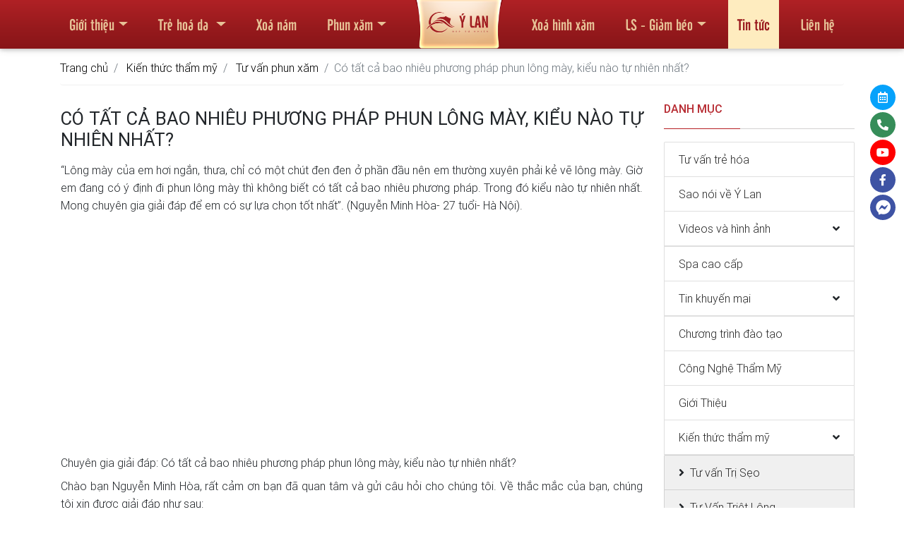

--- FILE ---
content_type: text/html; charset=UTF-8
request_url: https://thammyvienylan.vn/co-tat-ca-bao-nhieu-phuong-phap-phun-long-may-kieu-nao-tu-nhien-nhat.html
body_size: 15853
content:
<!DOCTYPE html>
<html lang="en">
<head>
    <script type="text/javascript">
    // setTimeout(function () {
        (function (i, s, o, g, r, a, m) {
            i['GoogleAnalyticsObject'] = r;
            i[r] = i[r] || function () {
                (i[r].q = i[r].q || []).push(arguments)
            }, i[r].l = 1 * new Date();
            a = s.createElement(o),
                m = s.getElementsByTagName(o)[0];
            a.async = 1;
            a.src = g;
            m.parentNode.insertBefore(a, m)
        })(window, document, 'script', 'https://www.google-analytics.com/analytics.js', 'ga');

        ga('create', 'UA-54357325-1', 'auto');
        ga('send', 'pageview');
    // }, 5000);
</script>

    <!-- google tag manager -->
    <script type="text/javascript">
        // setTimeout(function () {
            (function(w,d,s,l,i){w[l]=w[l]||[];w[l].push({'gtm.start':
                    new Date().getTime(),event:'gtm.js'});var f=d.getElementsByTagName(s)[0],
                j=d.createElement(s),dl=l!='dataLayer'?'&l='+l:'';j.async=true;j.src=
                'https://www.googletagmanager.com/gtm.js?id='+i+dl;f.parentNode.insertBefore(j,f);
            })(window,document,'script','dataLayer','GTM-WFSHM4G');
        // }, 5000);
    </script>
    <!-- /google tag manager -->
    <!-- xxx Basics xxx -->
    <meta charset="utf-8">
    <meta http-equiv="X-UA-Compatible" content="IE=edge">
    <meta name="viewport" content="width=device-width, initial-scale=1">

    <!-- xxx Change With Your Information xxx -->
    <meta name="viewport" content="width=device-width, initial-scale=1.0 user-scalable=no"/>
    <title>Có tất cả bao nhiêu phương pháp phun lông mày, kiểu nào tự nhiên nhất?</title>
    <meta name="author" content="thammyvienylan.vn">
    <meta name="description" content="“Lông mày của em hơi ngắn, thưa, chỉ có một chút đen đen ở phần đầu nên em thường xuyên phải kẻ vẽ lông mày. Giờ em đang có ý định đi phun lông mày thì không biết có tất cả bao nhiêu phương pháp. Trong đó kiểu nào tự nhiên nhất. Mong chuyên gia giải đáp để em có sự lựa chọn tốt nhất”. (Nguyễn Minh Hòa- 27 tuổi- Hà Nội)">
            <meta name="keywords" content="thẩm mỹ viện
thẩm mỹ viện uy tín tại Hà Nội
Trị Nám
Phun xăm thẩm mỹ
Triệt Lông
làm đẹp">
    
    <meta property="og:url" content=""/>
    <meta property="og:title" content="Có tất cả bao nhiêu phương pháp phun lông mày, kiểu nào tự nhiên nhất?"/>
    <meta property="og:description" content="“Lông mày của em hơi ngắn, thưa, chỉ có một chút đen đen ở phần đầu nên em thường xuyên phải kẻ vẽ lông mày. Giờ em đang có ý định đi phun lông mày thì không biết có tất cả bao nhiêu phương pháp. Trong đó kiểu nào tự nhiên nhất. Mong chuyên gia giải đáp để em có sự lựa chọn tốt nhất”. (Nguyễn Minh Hòa- 27 tuổi- Hà Nội)"/>
        <meta property="og:locale" content="vi_VN"/>
    <meta property="og:type" content="website"/>
    <meta name="twitter:card" content="summary"/>
    <meta name="twitter:title" content="Có tất cả bao nhiêu phương pháp phun lông mày, kiểu nào tự nhiên nhất?"/>

    <!-- xxx Favicon xxx -->
    <link rel="apple-touch-icon" sizes="57x57" href="/apple-icon-57x57.png">
    <link rel="apple-touch-icon" sizes="60x60" href="/apple-icon-60x60.png">
    <link rel="apple-touch-icon" sizes="72x72" href="/apple-icon-72x72.png">
    <link rel="apple-touch-icon" sizes="76x76" href="/apple-icon-76x76.png">
    <link rel="apple-touch-icon" sizes="114x114" href="/apple-icon-114x114.png">
    <link rel="apple-touch-icon" sizes="120x120" href="/apple-icon-120x120.png">
    <link rel="apple-touch-icon" sizes="144x144" href="/apple-icon-144x144.png">
    <link rel="apple-touch-icon" sizes="152x152" href="/apple-icon-152x152.png">
    <link rel="apple-touch-icon" sizes="180x180" href="/apple-icon-180x180.png">
    <link rel="icon" type="image/png" sizes="192x192" href="/android-icon-192x192.png">
    <link rel="icon" type="image/png" sizes="32x32" href="/favicon-32x32.png">
    <link rel="icon" type="image/png" sizes="96x96" href="/favicon-96x96.png">
    <link rel="icon" type="image/png" sizes="16x16" href="/favicon-16x16.png">
    <link rel="manifest" href="/manifest.json">
    <meta name="msapplication-TileColor" content="#ffffff">
    <meta name="msapplication-TileImage" content="/ms-icon-144x144.png">
    <meta name="theme-color" content="#ffffff">

    <!-- Font Awesome -->
<link rel="preload" as="style" href="/ylan/fontawesome/css/all.min.css" onload="this.onload=null;this.rel='stylesheet'">
<!-- Bootstrap core CSS -->
<!--<link href="/ylan/css/bootstrap.min.css" rel="stylesheet">-->
<link rel="preload" href="/ylan/css/bootstrap.min.css" as="style" onload="this.onload=null;this.rel='stylesheet'">
<noscript><link rel="stylesheet" href="/ylan/css/bootstrap.min.css"></noscript>
<!-- Material Design Bootstrap -->
<!--<link href="/ylan/css/mdb.min.css" rel="stylesheet">-->
<link rel="preload" href="/ylan/css/mdb.min.css" as="style" onload="this.onload=null;this.rel='stylesheet'">
<noscript><link rel="stylesheet" href="/ylan/css/mdb.min.css"></noscript>
<!-- Your custom styles (optional) -->
<!--<link href="/ylan/css/style.css" rel="stylesheet" media="screen">-->
<link rel="preload" href="/ylan/css/style.css" as="style" onload="this.onload=null;this.rel='stylesheet'">
<noscript><link rel="stylesheet" href="/ylan/css/style.css"></noscript>
<!--<link rel="preload" href="styles.css" as="style" onload="this.onload=null;this.rel='stylesheet'">-->
<link rel="preload" as="style" href="/ylan/jsTimePicker/jquery.timepicker.min.css" onload="this.onload=null;this.rel='stylesheet'">
<noscript>
    <link rel="stylesheet" href="/ylan/jsTimePicker/jquery.timepicker.min.css">
    <link rel="stylesheet" href="/ylan/fontawesome/css/all.min.css">
</noscript>
<style>
    .navbar-toggler{
        z-index: 1;
    }
    .mfw-col-logo {
        width: 100%;
        position: absolute;
        top: -7px;
        left: 0;
        display: flex;
        justify-content: center;
    }
    .navbar-brand img.logo {
        width: auto;
        height: 62px;
        -webkit-transition: all 0.5s;
        -moz-transition: all 0.5s;
        -ms-transition: all 0.5s;
        -o-transition: all 0.5s;
        transition: all 0.5s;
    }
    .stopScrolling {
        height: 100%;
        overflow: hidden!important;
    }
    .ui-timepicker-container{
        z-index: 9999!important;
    }
    .ui-timepicker-standard{
        border-color: #f0f0f0;
    }
    .floating-action {
        position: fixed;
        right: -148px;
        top: 120px;
        z-index: 1;
    }

    .floating-action ul {
        list-style: none;
    }

    .floating-action li{
        position: relative;
        transition: 0.5s;
        margin-bottom: 3px;
        right: 0;
        opacity: 1;
    }
    .floating-action li a{
        display: flex;
        align-items: center;
    }

    .floating-action li div.icon {
        color: white;
        border-radius: 20px;
        width: 36px;
        height: 36px;
        display: flex;
        justify-content: center;
        align-items: center;
    }
    .floating-action li div.text{
        opacity: 0;
        height: 35px;
        width: 160px;
        padding-left: 25px;
        padding-right: 15px;
        position: relative;
        left: -15px;
        z-index: -1;
        align-items: center;
        justify-content: center;
        display: flex;
        color: white;
    }
    .floating-action li.calendar div{
        background-color: #06a2fb;
    }
    .floating-action li.hotline div{
        background-color: #368d59;
    }
    .floating-action li.facebook div{
        background-color: #3e53a4;
    }
    .floating-action li.youtube div{
        background-color: #ff0000;
    }

    .floating-action li.calendar:hover div.icon,
    .floating-action li.calendar.active .icon{
        box-shadow: 0 0 5px #095f90;
    }
    .floating-action li.hotline:hover div.icon,
    .floating-action li.hotline.active .icon{
        box-shadow: 0 0 5px #185631;
    }
    .floating-action li.facebook:hover div.icon,
    .floating-action li.facebook.active .icon{
        box-shadow: 0 0 5px #000;
    }
    .floating-action li:hover div.icon,
    .floating-action li.active .icon{
        box-shadow: 0 0 5px #000;
    }
    .floating-action li div.text,
    .floating-action li div.text{
        opacity: 0;
        transition: opacity 0.7s;
    }
    .floating-action li:hover div.text,
    .floating-action li.active div.text{
        opacity: 1;
        transition: opacity 0.5s;
    }
    .floating-action li:hover,
    .floating-action li.active{
        transform: translateX(-123px);
        transition: 0.5s;
    }

    .floating-action li a {
        color: white !important;
        font-weight: 400;
        font-size: 1rem;
    }

    /*.floating-action li.calendar {*/
    /*    !*background-color: #06a2fb;*!*/
    /*}*/

    /*!*.floating-action li.hotline {*!*/
    /*!*    background-color: #368d59;*!*/
    /*!*}*!*/

    /*.floating-action li.facebook {*/
    /*    background-color: #3e53a4;*/
    /*}*/

    #calendarModal .modal-header {
        background-color: var(--mainColor);
        color: white;
    }

    #calendarModal h4{
        font-family: 'UTM Cafeta','Roboto',serif;
        text-align: center;
        font-size: 1.4rem;
    }

    #calendarModal button.close{
        color: white;
    }

    #calendarModal form input, #calendarModal form textarea {
        border: 1px solid #eaeaea;
        background: #fff;
        font-weight: 300;
    }
    #calendarModal form button.btnSubmit {
        background: #c02528;
        color: #fff;
        border: none;
        width: 100%;
        padding: 7px;
        font-family: "UTM Cafeta", serif;
        font-weight: 300;
        font-size: 1.1rem;
    }
    button.btnClose {
        background: #c02528;
        color: #fff;
        border: none;
        width: 40%;
        padding: 7px;
        font-family: "UTM Cafeta", serif;
        font-weight: 300;
        font-size: 1.1rem;
        display: flex;
        justify-content: center;
        margin: 0 auto;
    }
    .picker__box .picker__header .picker__date-display{
        background-color: var(--mainColor);
    }
    form .text-success{
        font-size: 1.1rem;
        text-transform: uppercase;
        font-weight: 400;
        color: green!important;
        font-family: 'Open Sans',serif;
    }
    form .message{
        font-weight: 400;
        font-family: 'Open Sans',serif;
    }
</style><style>
    @media screen and (max-width:992px){
        .navbar-brand img.logo {
            height: 46px;
        }
        .floating-action{
            top: 160px
        }
        .navbar-collapse{
            margin-top: 20px;
        }
    }
    @media screen and (max-width:520px){
        .navbar-brand img.logo {
            height: 60px;
        }
    }
</style><!--<link rel="stylesheet" href="/ylan/fancybox/jquery.fancybox.min.css"/>-->

<!--<link rel="stylesheet" href="/ylan/owlcarousel/owl.carousel.min.css">-->
<link rel="stylesheet" href="/ylan/css/page.css">
<!--<link rel="stylesheet" href="/ylan/owlcarousel/owl.theme.default.min.css">-->
</head><body>
<noscript><iframe src="https://www.googletagmanager.com/ns.html?id=GTM-WFSHM4G"
                  height="0" width="0" style="display:none;visibility:hidden"></iframe></noscript>
<div id="cusLoader" style="position: fixed;
    display: flex;
    justify-content: center;
    left: 0;
    align-items: center;
    right: 0;
    top: 0;
    bottom: 0;
    background: rgba(0,0,0,0.99);
    z-index: 9999;">
    <div class="spinner-border text-danger" role="status">
        <span class="sr-only">Loading...</span>
    </div>
</div>
<!-- Navbar -->
<nav class="navbar fixed-top navbar-expand-lg navbar-dark scrolling-navbar navDefault">
    <div class="container">

        <!-- Collapse -->
        <button class="navbar-toggler" type="button" data-toggle="collapse" data-target="#navbarSupportedContent"
                aria-controls="navbarSupportedContent" aria-expanded="false" aria-label="Toggle navigation">
            <span class="navbar-toggler-icon"></span>
        </button>

        <div class="mfw-col-logo d-lg-none d-xl-none"><a class="navbar-brand m-0 p-0" href="/">
                <img class="logo lazyload" data-src="/ylan/img/top_logo.png" alt="logo-tham-my-vien-y-lan">
            </a>
        </div>

        <!-- Links -->
        <div class="collapse navbar-collapse" id="navbarSupportedContent">

            <!-- Left -->
            <ul class="navbar-nav">
                <li class="nav-item d-block d-lg-none  navItemHome">
                    <a class="nav-link" href="/">Trang chủ</a>
                </li>
                                                        <li class="nav-item dropdown multi-level-dropdown ">
                        <a class="nav-link dropdown-toggle"                            href="/gioi-thieu">Giới thiệu</a>
                                                    <ul class="singleMenu dropdown-menu rounded-0 border-0 z-depth-1 p-0">
                                                                                                        <li class="dropdown-item dropdown-submenu">
                                        <a href="/gioi-thieu-tham-my-vien-y-lan.html"
                                           class="py-0">Thẩm mỹ viện Ý Lan</a>
                                    </li>
                                                                                                        <li class="dropdown-item dropdown-submenu">
                                        <a href="/thanh-tich-va-giai-thuong"
                                           class="py-0">Thành tích và giải thưởng</a>
                                    </li>
                                                                                                        <li class="dropdown-item dropdown-submenu">
                                        <a href="/spa-cao-cap"
                                           class="py-0">Spa cao cấp</a>
                                    </li>
                                                            </ul>
                                            </li>
                                                            <li class="nav-item dropdown mega-dropdown ">
                        <a class="nav-link dropdown-toggle"                            href="/dieu-tri-da">Trẻ hoá da </a>
                                                    <div class="dropdown-menu mega-menu pt-0"
                                 aria-labelledby="navbarDropdownMenuLink4">
                                <div class="container megaMenuContent p-0">
                                    <div class="col-12">
                                        <div class="">
                                            <ul class="list-unstyled" style="width: 100%">
                                                                                                                                                        <li class="pl-0 row megaMenu active">
                                                        <div class="col-md-6 col-lg-4 col-xl-3 pr-0 menu2 pt-2">
                                                            <a class="menu-item pl-0 py-1"
                                                               href="/dieu-tri-da/tri-mun">
                                                                <i class="fas fa-caret-right pl-1 pr-1"></i>
                                                                Xoá mụn không để lại sẹo                                                            </a>
                                                        </div>
                                                        <div class="col-md-6 col-lg-8 col-xl-9 menuItemSub menuItemSub">
                                                            <!--                                                            <div class="d-flex owl-carousel owl-carousel-menu cusCarousel flex-center">-->
                                                            <!--                                                                -->                                                            <!--                                                                -->                                                            <!--                                                                    -->                                                            <!--                                                                    <a href="-->
                                                            <!--"-->
                                                            <!--                                                                       class="">-->
                                                            <!--                                                                        <div class="mb-2 zoom overflow-hidden">-->
                                                            <!--                                                                            -->                                                            <!--                                                                        </div>-->
                                                            <!--                                                                        -->                                                            <!--                                                                    </a>-->
                                                            <!--                                                                -->                                                            <!--                                                            </div>-->
                                                            <div class="scrollmenu">
                                                                <div class="mega3">
                                                                                                                                                                                                                                                                                        <a href="/dieu-tri-da/tri-mun/tri-mun-trung-ca"
                                                                           class="">
                                                                            <div class="mb-2 zoom overflow-hidden">
                                                                                <img src="/ylan/img/menu_default.jpg" data-src="https://thammyvienylan.vn/upload/r/menu/2020-05/TMV-trimunj-min.jpg" alt="Xoa_mun_trung_ca" title="Xoá mụn trứng cá" class="lazyload mediabox-img img-thumbnail" />                                                                            </div>
                                                                            Xoá mụn trứng cá</a>
                                                                                                                                                                                                                    <a href="#!"
                                                                           class="">
                                                                            <div class="mb-2 zoom overflow-hidden">
                                                                                <img src="/ylan/img/menu_default.jpg" data-src="https://thammyvienylan.vn/upload/r/menu/2020-05/TMV-trimundauden-min.jpg" alt="Ho_tro_xoa_mun_dau_den" title="Hỗ trợ xoá mụn đầu đen" class="lazyload mediabox-img img-thumbnail" />                                                                            </div>
                                                                            Hỗ trợ xoá mụn đầu đen</a>
                                                                                                                                                                                                                    <a href="#!"
                                                                           class="">
                                                                            <div class="mb-2 zoom overflow-hidden">
                                                                                <img src="/ylan/img/menu_default.jpg" data-src="https://thammyvienylan.vn/upload/r/menu/2020-05/TMV-trimuncam-min.jpg" alt="Ho_tro_xoa_mun_cam" title="Hỗ trợ xoá mụn cám" class="lazyload mediabox-img img-thumbnail" />                                                                            </div>
                                                                            Hỗ trợ xoá mụn cám</a>
                                                                                                                                                                                                                    <a href="#!"
                                                                           class="">
                                                                            <div class="mb-2 zoom overflow-hidden">
                                                                                <img src="/ylan/img/menu_default.jpg" data-src="https://thammyvienylan.vn/upload/r/menu/2020-05/TMV-munboc-mu-min.jpg" alt="Ho_tro_xoa_mun_boc,_mun_mu" title="Hỗ trợ xoá mụn bọc, mụn mủ" class="lazyload mediabox-img img-thumbnail" />                                                                            </div>
                                                                            Hỗ trợ xoá mụn bọc, mụn mủ</a>
                                                                                                                                    </div>
                                                            </div>
                                                        </div>
                                                    </li>
                                                                                                                                                        <li class="pl-0 row megaMenu ">
                                                        <div class="col-md-6 col-lg-4 col-xl-3 pr-0 menu2 ">
                                                            <a class="menu-item pl-0 py-1"
                                                               href="/dieu-tri-da/tri-seo">
                                                                <i class="fas fa-caret-right pl-1 pr-1"></i>
                                                                Xoá sẹo                                                            </a>
                                                        </div>
                                                        <div class="col-md-6 col-lg-8 col-xl-9 menuItemSub menuItemSub">
                                                            <!--                                                            <div class="d-flex owl-carousel owl-carousel-menu cusCarousel flex-center">-->
                                                            <!--                                                                -->                                                            <!--                                                                -->                                                            <!--                                                                    -->                                                            <!--                                                                    <a href="-->
                                                            <!--"-->
                                                            <!--                                                                       class="">-->
                                                            <!--                                                                        <div class="mb-2 zoom overflow-hidden">-->
                                                            <!--                                                                            -->                                                            <!--                                                                        </div>-->
                                                            <!--                                                                        -->                                                            <!--                                                                    </a>-->
                                                            <!--                                                                -->                                                            <!--                                                            </div>-->
                                                            <div class="scrollmenu">
                                                                <div class="mega3">
                                                                                                                                                                                                                                                                                        <a href="/dieu-tri-da/tri-seo/tri-seo-mun"
                                                                           class="">
                                                                            <div class="mb-2 zoom overflow-hidden">
                                                                                <img src="/ylan/img/menu_default.jpg" data-src="https://thammyvienylan.vn/upload/r/menu/2020-05/Seo-mun-min.jpg" alt="Xoa_seo_mun" title="Xoá sẹo mụn" class="lazyload mediabox-img img-thumbnail" />                                                                            </div>
                                                                            Xoá sẹo mụn</a>
                                                                                                                                                                                                                    <a href="/dieu-tri-da/tri-seo/tri-seo-loi"
                                                                           class="">
                                                                            <div class="mb-2 zoom overflow-hidden">
                                                                                <img src="/ylan/img/menu_default.jpg" data-src="https://thammyvienylan.vn/upload/r/menu/2020-05/seoloi-min.jpg" alt="Xoa_seo_loi" title="Xoá sẹo lồi" class="lazyload mediabox-img img-thumbnail" />                                                                            </div>
                                                                            Xoá sẹo lồi</a>
                                                                                                                                                                                                                    <a href="/dieu-tri-da/tri-seo/tri-seo-ro"
                                                                           class="">
                                                                            <div class="mb-2 zoom overflow-hidden">
                                                                                <img src="/ylan/img/menu_default.jpg" data-src="https://thammyvienylan.vn/upload/r/menu/2020-05/seoro-min.jpg" alt="Xoa_seo_ro" title="Xoá sẹo rỗ" class="lazyload mediabox-img img-thumbnail" />                                                                            </div>
                                                                            Xoá sẹo rỗ</a>
                                                                                                                                    </div>
                                                            </div>
                                                        </div>
                                                    </li>
                                                                                                                                                        <li class="pl-0 row megaMenu ">
                                                        <div class="col-md-6 col-lg-4 col-xl-3 pr-0 menu2 ">
                                                            <a class="menu-item pl-0 py-1"
                                                               href="/cham-soc-body/triet-long">
                                                                <i class="fas fa-caret-right pl-1 pr-1"></i>
                                                                Triệt lông                                                            </a>
                                                        </div>
                                                        <div class="col-md-6 col-lg-8 col-xl-9 menuItemSub menuItemSub">
                                                            <!--                                                            <div class="d-flex owl-carousel owl-carousel-menu cusCarousel flex-center">-->
                                                            <!--                                                                -->                                                            <!--                                                                -->                                                            <!--                                                                    -->                                                            <!--                                                                    <a href="-->
                                                            <!--"-->
                                                            <!--                                                                       class="">-->
                                                            <!--                                                                        <div class="mb-2 zoom overflow-hidden">-->
                                                            <!--                                                                            -->                                                            <!--                                                                        </div>-->
                                                            <!--                                                                        -->                                                            <!--                                                                    </a>-->
                                                            <!--                                                                -->                                                            <!--                                                            </div>-->
                                                            <div class="scrollmenu">
                                                                <div class="mega3">
                                                                                                                                                                                                                                                                                        <a href="/cham-soc-body/triet-long/triet-long-bikini"
                                                                           class="">
                                                                            <div class="mb-2 zoom overflow-hidden">
                                                                                <img src="/ylan/img/menu_default.jpg" data-src="https://thammyvienylan.vn/upload/r/menu/2020-05/TMVtrietlongbikini-min.jpg" alt="Triet_long_bikini" title="Triệt lông bikini" class="lazyload mediabox-img img-thumbnail" />                                                                            </div>
                                                                            Triệt lông bikini</a>
                                                                                                                                                                                                                    <a href="/cham-soc-body/triet-long/triet-long-bung"
                                                                           class="">
                                                                            <div class="mb-2 zoom overflow-hidden">
                                                                                <img src="/ylan/img/menu_default.jpg" data-src="https://thammyvienylan.vn/upload/r/menu/2020-05/TMV-trietlongbung-min.jpg" alt="Triet_long_bung" title="Triệt lông bụng" class="lazyload mediabox-img img-thumbnail" />                                                                            </div>
                                                                            Triệt lông bụng</a>
                                                                                                                                                                                                                    <a href="/cham-soc-body/triet-long/triet-long-nach"
                                                                           class="">
                                                                            <div class="mb-2 zoom overflow-hidden">
                                                                                <img src="/ylan/img/menu_default.jpg" data-src="https://thammyvienylan.vn/upload/r/menu/2020-05/TMV-longnach-min.jpg" alt="Triet_long_nach" title="Triệt lông nách" class="lazyload mediabox-img img-thumbnail" />                                                                            </div>
                                                                            Triệt lông nách</a>
                                                                                                                                                                                                                    <a href="/cham-soc-body/triet-long/triet-long-mep"
                                                                           class="">
                                                                            <div class="mb-2 zoom overflow-hidden">
                                                                                <img src="/ylan/img/menu_default.jpg" data-src="https://thammyvienylan.vn/upload/r/menu/2020-05/TMV-trietlongmep-min.jpg" alt="Triet_long_mep" title="Triệt lông mép" class="lazyload mediabox-img img-thumbnail" />                                                                            </div>
                                                                            Triệt lông mép</a>
                                                                                                                                                                                                                    <a href="/cham-soc-body/triet-long/triet-long-chan"
                                                                           class="">
                                                                            <div class="mb-2 zoom overflow-hidden">
                                                                                <img src="/ylan/img/menu_default.jpg" data-src="https://thammyvienylan.vn/upload/r/menu/2020-05/TMV-trietlongchan-min.jpg" alt="Triet_long_chan" title="Triệt lông chân" class="lazyload mediabox-img img-thumbnail" />                                                                            </div>
                                                                            Triệt lông chân</a>
                                                                                                                                                                                                                    <a href="/cham-soc-body/triet-long/triet-long-mat"
                                                                           class="">
                                                                            <div class="mb-2 zoom overflow-hidden">
                                                                                <img src="/ylan/img/menu_default.jpg" data-src="https://thammyvienylan.vn/upload/r/menu/2020-05/trietlongmat-min.jpg" alt="Triet_long_mat" title="Triệt lông mặt" class="lazyload mediabox-img img-thumbnail" />                                                                            </div>
                                                                            Triệt lông mặt</a>
                                                                                                                                                                                                                    <a href="/cham-soc-body/triet-long/triet-long-tay"
                                                                           class="">
                                                                            <div class="mb-2 zoom overflow-hidden">
                                                                                <img src="/ylan/img/menu_default.jpg" data-src="https://thammyvienylan.vn/upload/r/menu/2020-05/trietlongtay-min.jpg" alt="Triet_long_tay" title="Triệt lông tay" class="lazyload mediabox-img img-thumbnail" />                                                                            </div>
                                                                            Triệt lông tay</a>
                                                                                                                                    </div>
                                                            </div>
                                                        </div>
                                                    </li>
                                                                                                                                                        <li class="pl-0 row megaMenu ">
                                                        <div class="col-md-6 col-lg-4 col-xl-3 pr-0 menu2 ">
                                                            <a class="menu-item pl-0 py-1"
                                                               href="#!">
                                                                <i class="fas fa-caret-right pl-1 pr-1"></i>
                                                                Xoá nám da                                                            </a>
                                                        </div>
                                                        <div class="col-md-6 col-lg-8 col-xl-9 menuItemSub menuItemSub">
                                                            <!--                                                            <div class="d-flex owl-carousel owl-carousel-menu cusCarousel flex-center">-->
                                                            <!--                                                                -->                                                            <!--                                                                -->                                                            <!--                                                                    -->                                                            <!--                                                                    <a href="-->
                                                            <!--"-->
                                                            <!--                                                                       class="">-->
                                                            <!--                                                                        <div class="mb-2 zoom overflow-hidden">-->
                                                            <!--                                                                            -->                                                            <!--                                                                        </div>-->
                                                            <!--                                                                        -->                                                            <!--                                                                    </a>-->
                                                            <!--                                                                -->                                                            <!--                                                            </div>-->
                                                            <div class="scrollmenu">
                                                                <div class="mega3">
                                                                                                                                                                                                                                                                                        <a href="/dieu-tri-da/tri-nam/tri-nam-sau"
                                                                           class="">
                                                                            <div class="mb-2 zoom overflow-hidden">
                                                                                <img src="/ylan/img/menu_default.jpg" data-src="https://thammyvienylan.vn/upload/r/menu/2020-05/TMV-trinamsau-min.jpg" alt="Xoa_nam_sau" title="Xoá nám sâu" class="lazyload mediabox-img img-thumbnail" />                                                                            </div>
                                                                            Xoá nám sâu</a>
                                                                                                                                                                                                                    <a href="/dieu-tri-da/tri-nam/tri-nam-mang"
                                                                           class="">
                                                                            <div class="mb-2 zoom overflow-hidden">
                                                                                <img src="/ylan/img/menu_default.jpg" data-src="https://thammyvienylan.vn/upload/r/menu/2020-05/nammang-min.jpg" alt="Xoa_nam_mang" title="Xoá nám mảng" class="lazyload mediabox-img img-thumbnail" />                                                                            </div>
                                                                            Xoá nám mảng</a>
                                                                                                                                                                                                                    <a href="/dieu-tri-da/tri-nam/tri-nam-hon-hop"
                                                                           class="">
                                                                            <div class="mb-2 zoom overflow-hidden">
                                                                                <img src="/ylan/img/menu_default.jpg" data-src="https://thammyvienylan.vn/upload/r/menu/2020-05/TMV-namhonhop-min.jpg" alt="Xoa_nam_hon_hop" title="Xoá nám hỗn hợp" class="lazyload mediabox-img img-thumbnail" />                                                                            </div>
                                                                            Xoá nám hỗn hợp</a>
                                                                                                                                    </div>
                                                            </div>
                                                        </div>
                                                    </li>
                                                                                                                                                        <li class="pl-0 row megaMenu ">
                                                        <div class="col-md-6 col-lg-4 col-xl-3 pr-0 menu2 ">
                                                            <a class="menu-item pl-0 py-1"
                                                               href="/dieu-tri-da/dieu-tri-da-khac">
                                                                <i class="fas fa-caret-right pl-1 pr-1"></i>
                                                                Bệnh lý sắc tố da                                                            </a>
                                                        </div>
                                                        <div class="col-md-6 col-lg-8 col-xl-9 menuItemSub menuItemSub">
                                                            <!--                                                            <div class="d-flex owl-carousel owl-carousel-menu cusCarousel flex-center">-->
                                                            <!--                                                                -->                                                            <!--                                                                -->                                                            <!--                                                                    -->                                                            <!--                                                                    <a href="-->
                                                            <!--"-->
                                                            <!--                                                                       class="">-->
                                                            <!--                                                                        <div class="mb-2 zoom overflow-hidden">-->
                                                            <!--                                                                            -->                                                            <!--                                                                        </div>-->
                                                            <!--                                                                        -->                                                            <!--                                                                    </a>-->
                                                            <!--                                                                -->                                                            <!--                                                            </div>-->
                                                            <div class="scrollmenu">
                                                                <div class="mega3">
                                                                                                                                                                                                                                                                                        <a href="/dieu-tri-da/dieu-tri-da-khac/tri-tan-nhang"
                                                                           class="">
                                                                            <div class="mb-2 zoom overflow-hidden">
                                                                                <img src="/ylan/img/menu_default.jpg" data-src="https://thammyvienylan.vn/upload/r/menu/2020-05/tritannhang-min.jpg" alt="Xoa_tan_nhang" title="Xoá tàn nhang" class="lazyload mediabox-img img-thumbnail" />                                                                            </div>
                                                                            Xoá tàn nhang</a>
                                                                                                                                                                                                                    <a href="/dieu-tri-da/dieu-tri-da-khac/tay-not-ruoi"
                                                                           class="">
                                                                            <div class="mb-2 zoom overflow-hidden">
                                                                                <img src="/ylan/img/menu_default.jpg" data-src="https://thammyvienylan.vn/upload/r/menu/2020-05/TMV-taynotruoi-min.jpg" alt="Tay_not_ruoi" title="Tẩy nốt ruồi" class="lazyload mediabox-img img-thumbnail" />                                                                            </div>
                                                                            Tẩy nốt ruồi</a>
                                                                                                                                                                                                                    <a href="/dieu-tri-da/dieu-tri-da-khac/se-khit-lo-chan-long"
                                                                           class="">
                                                                            <div class="mb-2 zoom overflow-hidden">
                                                                                <img src="/ylan/img/menu_default.jpg" data-src="https://thammyvienylan.vn/upload/r/menu/2020-05/TMV-sekhilochanlong-min.jpg" alt="Se_khit_lo_chan_long" title="Se khít lỗ chân lông" class="lazyload mediabox-img img-thumbnail" />                                                                            </div>
                                                                            Se khít lỗ chân lông</a>
                                                                                                                                                                                                                    <a href="/dieu-tri-da/dieu-tri-da-khac/tri-viem-nang-long"
                                                                           class="">
                                                                            <div class="mb-2 zoom overflow-hidden">
                                                                                <img src="/ylan/img/menu_default.jpg" data-src="https://thammyvienylan.vn/upload/r/menu/2020-05/TMVviemnanglong-min.jpg" alt="Xoa_viem_nang_long" title="Xoá viêm nang lông" class="lazyload mediabox-img img-thumbnail" />                                                                            </div>
                                                                            Xoá viêm nang lông</a>
                                                                                                                                                                                                                    <a href="/dieu-tri-da/dieu-tri-da-khac/xoa-gan-mau-noi-tren-da"
                                                                           class="">
                                                                            <div class="mb-2 zoom overflow-hidden">
                                                                                <img src="/ylan/img/menu_default.jpg" data-src="https://thammyvienylan.vn/upload/r/menu/2020-05/xoaganmautrenda-min.jpg" alt="Xoa_gan_mau_noi_tren_da" title="Xóa gân máu nổi trên da" class="lazyload mediabox-img img-thumbnail" />                                                                            </div>
                                                                            Xóa gân máu nổi trên da</a>
                                                                                                                                    </div>
                                                            </div>
                                                        </div>
                                                    </li>
                                                                                            </ul>
                                        </div>
                                    </div>
                                </div>
                            </div>
                                            </li>
                                                            <li class="nav-item  ">
                        <a class="nav-link "                            href="https://thammyvienylan.vn/tri-nam-hieu-qua-vuot-troi-voi-magic-laser-plus.html">Xoá nám</a>
                                            </li>
                                                            <li class="nav-item dropdown multi-level-dropdown ">
                        <a class="nav-link dropdown-toggle"                            href="/dich-vu-phun-xam/phun-xam-tham-my">Phun xăm</a>
                                                    <ul class="singleMenu dropdown-menu rounded-0 border-0 z-depth-1 p-0">
                                                                                                        <li class="dropdown-item dropdown-submenu">
                                        <a href="/dich-vu-phun-xam/phun-xam-tham-my/phun-theu-long-may-tan-bot"
                                           class="py-0">Phun thêu lông mày tán bột</a>
                                    </li>
                                                                                                        <li class="dropdown-item dropdown-submenu">
                                        <a href="https://thammyvienylan.vn/phun-xam-long-may-ombre-xu-huong-cua-tuong-lai-sieu-dep-cuc-tu-nhien.html"
                                           class="py-0">Phun lông mày Ombre</a>
                                    </li>
                                                                                                        <li class="dropdown-item dropdown-submenu">
                                        <a href="/dich-vu-phun-xam/phun-xam-tham-my/phun-mi-mat-han-quoc"
                                           class="py-0">Phun mí mắt Hàn Quốc</a>
                                    </li>
                                                                                                        <li class="dropdown-item dropdown-submenu">
                                        <a href="/dich-vu-phun-xam/phun-xam-tham-my/phun-moi-hong-cherry"
                                           class="py-0">Phun môi hồng cherry</a>
                                    </li>
                                                                                                        <li class="dropdown-item dropdown-submenu">
                                        <a href="/dich-vu-phun-xam/phun-xam-tham-my/phun-hong-nhu-hoa"
                                           class="py-0">Phun hồng nhũ hoa</a>
                                    </li>
                                                            </ul>
                                            </li>
                                            <li class="d-none d-lg-block topLogo position-relative">
                            <a class="position-absolute" href="/">
                                <img src="/ylan/img/top_logo.png" alt="y-lan-logo"/>
                            </a>
                        </li>
                                                            <li class="nav-item  ">
                        <a class="nav-link "                            href="/dich-vu-phun-xam/xoa-hinh-xam">Xoá hình xăm</a>
                                            </li>
                                                            <li class="nav-item dropdown multi-level-dropdown ">
                        <a class="nav-link dropdown-toggle"                            href="/giam-beo-khong-phau-thuat">LS - Giảm béo</a>
                                                    <ul class="singleMenu dropdown-menu rounded-0 border-0 z-depth-1 p-0">
                                                                                                        <li class="dropdown-item dropdown-submenu">
                                        <a href="/giam-beo-khong-phau-thuat/giam-beo-bung"
                                           class="py-0">LS - Giảm béo bụng</a>
                                    </li>
                                                                                                        <li class="dropdown-item dropdown-submenu">
                                        <a href="#!"
                                           class="py-0">LS - Giảm béo bắp tay</a>
                                    </li>
                                                                                                        <li class="dropdown-item dropdown-submenu">
                                        <a href="#!"
                                           class="py-0">LS - Giảm béo bắp chân</a>
                                    </li>
                                                                                                        <li class="dropdown-item dropdown-submenu">
                                        <a href="#!"
                                           class="py-0">LS - Giảm béo mặt, nọng cằm</a>
                                    </li>
                                                            </ul>
                                            </li>
                                                            <li class="nav-item  active">
                        <a class="nav-link "                            href="/tin-tuc">Tin tức</a>
                                            </li>
                                                            <li class="nav-item  ">
                        <a class="nav-link "                            href="/lien-he">Liên hệ</a>
                                            </li>
                                </ul>

        </div>

    </div>
</nav>
<!-- Navbar -->


<!--Main layout-->
<main>
    <!--    <div class="container">-->
    <div class="container mt-5 py-3">
    <nav aria-label="breadcrumb">
        <ol class="breadcrumb">
            <li class="breadcrumb-item"><a class="black-text" href="/">Trang chủ</a></li>
                            <li class="breadcrumb-item">
                    <a class="black-text" href="/kien-thuc-tham-my">Kiến thức thẩm mỹ</a>
                </li>
                            <li class="breadcrumb-item">
                    <a class="black-text" href="/kien-thuc-tham-my/tu-van-phun-xam">Tư vấn phun xăm</a>
                </li>
                        <li class="breadcrumb-item active">Có tất cả bao nhiêu phương pháp phun lông mày, kiểu nào tự nhiên nhất?</li>
        </ol>
    </nav>
    <div class="row">
        <div class="col-lg-8 col-xl-9 pl-lg-3 pageContent">
            <!-- Section: Magazine v.3 -->
            <section class="magazine-section pt-3">

                <!-- Section heading -->
                <h1 class="text-uppercase">Có tất cả bao nhiêu phương pháp phun lông mày, kiểu nào tự nhiên nhất?</h1>
                <!-- Section description -->
                <!-- Grid row -->
                <div class="mt-3">
                    <h2>“Lông mày của em hơi ngắn, thưa, chỉ có một chút đen đen ở phần đầu nên em thường xuyên phải kẻ vẽ lông mày. Giờ em đang có ý định đi phun lông mày thì không biết có tất cả bao nhiêu phương pháp. Trong đó kiểu nào tự nhiên nhất. Mong chuyên gia giải đáp để em có sự lựa chọn tốt nhất”. (Nguyễn Minh Hòa- 27 tuổi- Hà Nội).</h2><iframe width="420" height="315" src="//www.youtube.com/embed/_JcKfNwp5DQ" frameborder="0" allowfullscreen></iframe><p></p>
<h3>Chuyên gia giải đáp: Có tất cả bao nhiêu phương pháp phun lông mày, kiểu nào tự nhiên nhất?</h3>
Chào bạn Nguyễn Minh Hòa, rất cảm ơn bạn đã quan tâm và gửi câu hỏi cho chúng tôi. Về thắc mắc của bạn, chúng tôi xin được giải đáp như sau:<p></p>Phun lông mày hiện là phương pháp làm đẹp đơn giản được nhiều chị em lựa chọn. Chúng giúp:<p></p>- Khắc phục tình trạng không có lông mày hoặc lông mày ngắn thưa, nhạt màu<p></p>- Tạo kiểu dáng lông mày mới chuẩn đẹp tự nhiên như lông mày thật<p></p>- Chị em cảm thấy tự tin hơn, không còn mất thời gian trang điểm<p></p>- Ngoài ra, lông mày còn ảnh hưởng đến cả hậu vận, tài lộc của phái nữ<p></p>Hiện nay có nhiều công nghệ phun lông mày khác nhau, trong đó điển hình nhất là:<p></p>+ Phun lông mày tán bột Hàn Quốc<p></p>+ Phun lông mày phủ sáp<p></p>+ Phun lông mày Ombre siêu vi chạm<p></p><figure class="image"><img class="wp-image-39615" src="https://thammyvienylan.vn/wp-content/uploads/2019/10/phun-long-may.jpg" alt="phun-long-may" width="600" height="600" /> <figcaption> Khách hàng phun lông mày tại Ý Lan</figcaption></figure><p></p>Chắc hẳn bạn đã từng nghe đến phun lông mày tán bột Hàn Quốc là công nghệ lâu đời nhất được nhiều chị em lựa chọn nhiều năm nay. Sau đó đến phun lông mày phủ sáp độc quyền tại Ý Lan với ưu điểm giúp màu sáp bám đều, mịn, đẹp, cho độ bền cao.<p></p>Còn phun lông mày Ombre siêu vi chạm là công nghệ mới xuất hiện cách đây hơn 1 năm nhưng đã chứng tỏ sức hút vô cùng mạnh mẽ. Điểm đặc biệt của phun lông mày Ombre chính là tạo ra những mảng màu sáng tối từ đậm đến nhạt mềm mại và uyển chuyển đẹp hơn cả lông mày đã kẻ vẽ. Thời gian bong màu cũng rất nhanh, chỉ sau khoảng 3-4 ngày, độ bền ít nhất từ 2-3 năm. Nếu thích vẻ đẹp tự nhiên nhất thì bạn có thể suy nghĩ đến phun lông mày Ombre thay vì phun tán bột hay phủ sáp.<p></p><img class="aligncenter wp-image-38762" src="https://thammyvienylan.vn/wp-content/uploads/2019/04/long-may-3.jpg" alt="long-may-3" width="600" height="717" /> <img class="wp-image-38761 aligncenter" src="https://thammyvienylan.vn/wp-content/uploads/2019/04/long-may-2.jpg" alt="long-may-2" width="600" height="800" /> <figcaption><p></p>Với gần 20 năm kinh nghiệm trong lĩnh vực phun xăm thẩm mỹ, Ý Lan hội tụ đầy đủ những yếu tố tốt nhất về: trang thiết bị hiện đại, trình độ tay nghề của chuyên gia đảm bảo đem lại kết quả hoàn hảo cho khách hàng. Bạn có thể lựa chọn các dịch vụ phun xăm ở trên, bao gồm cả phun lông mày Ombre mới nhất. Ý Lan bảo hành hoàn toàn miễn phí cho khách hàng trong 3 tháng đầu tiên.<p></p>Để biết thêm chương trình ưu đãi mới nhất, bạn liên hệ theo địa chỉ:<p></p>----✬---✬---✬----<p></p><span class="_5mfr"><span class="_6qdm">?</span></span> THẨM MỸ VIỆN Ý LAN – “DIỆN MẠO MỚI, ĐẲNG CẤP MỚI”<p></p>
- Địa chỉ cũ: 100 Tây Sơn- Đống Đa- Hà Nội<p></p>
- Cơ sở mới: số 12A Trung Liệt- Đống Đa- Hà Nội<p></p>
<span class="_5mfr"><span class="_6qdm">☎</span></span> HOTLINE: 0967.11.66.33<p></p>
<span class="_5mfr"><span class="_6qdm">☎</span></span> HOTLINE: 0822.11.66.33<p></p>
<span class="_5mfr"><span class="_6qdm">☎</span></span> HOTLINE: 0833.11.66.33                </div>
                <!-- Grid row -->
                                <hr class="ml-0"/>
                <div class="fb-like" data-href="https://thammyvienylan.vn/co-tat-ca-bao-nhieu-phuong-phap-phun-long-may-kieu-nao-tu-nhien-nhat.html" data-width=""
                     data-layout="button" data-action="like" data-size="small" data-share="true"></div>
                                    <div class="newsTag mt-3">
                        <i class="fa fa-tags mainColor"></i>
                        <ul>
                                                                                            <li><a href="tag/phun-long-may-ombre">phun lông mày Ombre</a></li>
                                                                                            <li><a href="tag/phun-long-may-tan-bot">phun lông mày tán bột</a></li>
                                                                                            <li><a href="tag/phun-theu-long-may">phun thêu lông mày</a></li>
                                                                                            <li><a href="tag/phun-xam-long-may">phun xăm lông mày</a></li>
                                                    </ul>
                    </div>
                                <div class="clearfix"></div>
            </section>
            <!-- Section: Magazine v.3 -->
                            <section class="other-section mt-3">
                    <!-- Grid row -->
                    <div class="row">
                        <div class="col-12">
                            <h4 class="font-weight-bold text-uppercase mainColor"><strong>tin tức khác</strong></h4>
                        </div>
                        <!-- Grid column -->
                        <ul class="circle">
                                                                                            <li><a href="/kem-tri-tham-moi.html">Top 6 loại kem trị thâm môi ngay lập tức</a></li>
                                                                                            <li><a href="/moi-bi-tan-nhang-co-phun-moi-duoc-khong-bac-si-giai-dap.html">Môi bị tàn nhang có phun môi được không? Bác sĩ giải đáp</a></li>
                                                                                            <li><a href="/giai-dap-phun-long-may-may-ngay-thi-bong-va-len-mau-chuan-nhat.html">Giải đáp: phun lông mày mấy ngày thì bong và lên màu chuẩn nhất?</a></li>
                                                                                            <li><a href="/phun-long-may-xong-co-phai-kieng-trung-kieng-do-hai-san-khong.html">Phun lông mày xong có phải kiêng trứng, kiêng đồ hải sản không?</a></li>
                                                                                            <li><a href="/boi-thuoc-mo-sau-khi-phun-xam-long-may.html">Bôi thuốc mỡ sau khi phun xăm lông mày có tác dụng gì?</a></li>
                                                                                            <li><a href="/phun-long-may-thoi-diem-can-he-co-nen-khong-co-so-bi-troi-mau.html">Phun lông mày thời điểm cận hè có nên không? có sợ bị trôi màu?</a></li>
                                                                                            <li><a href="/phun-long-may-duoc-6-thang-nhung-bi-2-duoi-sua-the-nao-cho-dep.html">Phun lông mày được 6 tháng nhưng bị 2 đuôi sửa thế nào cho đẹp?</a></li>
                                                                                            <li><a href="/13-cau-hoi-ve-phun-xam-long-may-pho-bien-nhat-ma-chi-em-can-biet-p-2.html">13 câu hỏi về phun xăm lông mày phổ biến nhất mà chị em cần biết (p.2)</a></li>
                                                        <!-- Grid column -->
                        </ul>
                    </div>
                    <!-- Grid row -->
                </section>
                                        <section>
                    <div class="fb-comments" data-href="https://thammyvienylan.vn/co-tat-ca-bao-nhieu-phuong-phap-phun-long-may-kieu-nao-tu-nhien-nhat.html"
                         data-numposts="10" data-width=""></div>
                </section>
                                </div>
        <div class="col-lg-4 col-xl-3 sideBar d-none d-lg-block pr-0">
            <section class="section mt-2">
            <h4 class="font-weight-bold mainColor"><strong>DANH MỤC</strong></h4>
            <div class="hr">
                <hr class="red"/>
                <hr/>
            </div>
            <ul class="list-group mt-2">
                                                        <li class="list-group-item d-flex justify-content-between align-items-center
                            ">
                        <a class="plainColor"
                           href="/tu-van-tre-hoa">Tư vấn trẻ hóa</a>
                                            </li>
                                                                            <li class="list-group-item d-flex justify-content-between align-items-center
                            ">
                        <a class="plainColor"
                           href="/sao-noi-ve-y-lan">Sao nói về Ý Lan</a>
                                            </li>
                                                                            <li class="list-group-item d-flex justify-content-between align-items-center
                            ">
                        <a class="plainColor"
                           href="/videos-va-hinh-anh">Videos và hình ảnh</a>
                                                    <i class="fas fa-angle-down rotate-icon" data-toggle="collapse"
                               data-target="#collapse78"
                               aria-expanded="false" aria-controls="collapse78"
                               href="#collapse78"></i>
                                            </li>
                                            <div class="collapse "
                             id="collapse78">
                                                            <li class="list-group-item itemSub ">
                                    <i class="fas fa-angle-right mr-2"></i><a class="plainColor"
                                                                              href="/videos-va-hinh-anh/videos">Videos</a>
                                </li>
                                                            <li class="list-group-item itemSub ">
                                    <i class="fas fa-angle-right mr-2"></i><a class="plainColor"
                                                                              href="/videos-va-hinh-anh/hinh-anh-truoc-sau">Hình ảnh trước sau</a>
                                </li>
                                                    </div>
                                                                            <li class="list-group-item d-flex justify-content-between align-items-center
                            ">
                        <a class="plainColor"
                           href="/spa-cao-cap">Spa cao cấp</a>
                                            </li>
                                                                            <li class="list-group-item d-flex justify-content-between align-items-center
                            ">
                        <a class="plainColor"
                           href="/tin-khuyen-mai">Tin khuyến mại</a>
                                                    <i class="fas fa-angle-down rotate-icon" data-toggle="collapse"
                               data-target="#collapse67"
                               aria-expanded="false" aria-controls="collapse67"
                               href="#collapse67"></i>
                                            </li>
                                            <div class="collapse "
                             id="collapse67">
                                                            <li class="list-group-item itemSub ">
                                    <i class="fas fa-angle-right mr-2"></i><a class="plainColor"
                                                                              href="/ƯU ĐÃI GIẢM 50% TẤT CẢ CÁC DỊCH VỤ">Tuần lễ vàng sinh nhật OFF 50% tất cả các dịch vụ</a>
                                </li>
                                                    </div>
                                                                            <li class="list-group-item d-flex justify-content-between align-items-center
                            ">
                        <a class="plainColor"
                           href="/chuong-trinh-dao-tao">Chương trình đào tạo</a>
                                            </li>
                                                                            <li class="list-group-item d-flex justify-content-between align-items-center
                            ">
                        <a class="plainColor"
                           href="/cong-nghe-tham-my">Công Nghệ Thẩm Mỹ</a>
                                            </li>
                                                                            <li class="list-group-item d-flex justify-content-between align-items-center
                            ">
                        <a class="plainColor"
                           href="/gioi-thieu">Giới Thiệu</a>
                                            </li>
                                                                            <li class="list-group-item d-flex justify-content-between align-items-center
                            ">
                        <a class="plainColor"
                           href="/kien-thuc-tham-my">Kiến thức thẩm mỹ</a>
                                                    <i class="fas fa-angle-down rotate-icon" data-toggle="collapse"
                               data-target="#collapse60"
                               aria-expanded="false" aria-controls="collapse60"
                               href="#collapse60"></i>
                                            </li>
                                            <div class="collapse collapse show"
                             id="collapse60">
                                                            <li class="list-group-item itemSub ">
                                    <i class="fas fa-angle-right mr-2"></i><a class="plainColor"
                                                                              href="/kien-thuc-tham-my/tu-van-tri-seo">Tư vấn Trị Sẹo</a>
                                </li>
                                                            <li class="list-group-item itemSub ">
                                    <i class="fas fa-angle-right mr-2"></i><a class="plainColor"
                                                                              href="/kien-thuc-tham-my/tu-van-triet-long">Tư Vấn Triệt Lông</a>
                                </li>
                                                            <li class="list-group-item itemSub ">
                                    <i class="fas fa-angle-right mr-2"></i><a class="plainColor"
                                                                              href="/kien-thuc-tham-my/tu-van-tri-nam">Tư vấn trị nám</a>
                                </li>
                                                            <li class="list-group-item itemSub ">
                                    <i class="fas fa-angle-right mr-2"></i><a class="plainColor"
                                                                              href="/kien-thuc-tham-my/tu-van-tri-tan-nhang">Tư vấn Trị tàn nhang</a>
                                </li>
                                                            <li class="list-group-item itemSub ">
                                    <i class="fas fa-angle-right mr-2"></i><a class="plainColor"
                                                                              href="/kien-thuc-tham-my/tu-van-tam-trang">Tư vấn tắm trắng</a>
                                </li>
                                                            <li class="list-group-item itemSub ">
                                    <i class="fas fa-angle-right mr-2"></i><a class="plainColor"
                                                                              href="/kien-thuc-tham-my/tu-van-giam-beo">Tư vấn giảm béo</a>
                                </li>
                                                            <li class="list-group-item itemSub ">
                                    <i class="fas fa-angle-right mr-2"></i><a class="plainColor"
                                                                              href="/kien-thuc-tham-my/tu-van-xoa-hinh-xam">Tư vấn xóa hình xăm</a>
                                </li>
                                                            <li class="list-group-item itemSub ">
                                    <i class="fas fa-angle-right mr-2"></i><a class="plainColor"
                                                                              href="/kien-thuc-tham-my/tu-van-tri-mun">Tư vấn trị mụn</a>
                                </li>
                                                            <li class="list-group-item itemSub active">
                                    <i class="fas fa-angle-right mr-2"></i><a class="plainColor"
                                                                              href="/kien-thuc-tham-my/tu-van-phun-xam">Tư vấn phun xăm</a>
                                </li>
                                                    </div>
                                                                            <li class="list-group-item d-flex justify-content-between align-items-center
                            ">
                        <a class="plainColor"
                           href="/tin-lam-dep">Tin làm đẹp</a>
                                            </li>
                                                </ul>
        </section>
                <section class="mt-4 sectionService">
        <h4 class="font-weight-bold text-uppercase mainColor"><strong>Dịch vụ nổi bật</strong></h4>
        <div class="hr">
            <hr class="red"/>
            <hr/>
        </div>
        <div class="row">
                            <div class="col-6">
                    <a href="https://thammyvienylan.vn/cham-soc-body/tam-trang" title="Tắm trắng thảo dược">
                        <div class="my-2 text-center zoom">
                            <img src="https://thammyvienylan.vn/upload/r/web%20vuong.png" alt="Tam_trang_thao_duoc" title="Tắm trắng thảo dược" class="" />                        </div>
                        <div class="text-center text-uppercase">Tắm trắng thảo dược</div>
                    </a>
                </div>
                            <div class="col-6">
                    <a href="https://thammyvienylan.vn/tri-nam-hieu-qua-vuot-troi-voi-magic-laser-plus.html" title="Xoá nám Derma Pixel">
                        <div class="my-2 text-center zoom">
                            <img src="https://thammyvienylan.vn/upload/r/tri_nam_magic.png" alt="Xoa_nam_Derma_Pixel" title="Xoá nám Derma Pixel" class="" />                        </div>
                        <div class="text-center text-uppercase">Xoá nám Derma Pixel</div>
                    </a>
                </div>
                            <div class="col-6">
                    <a href="https://thammyvienylan.vn/tre-hoa-da-hifu.html" title="Trẻ hóa da Hifu">
                        <div class="my-2 text-center zoom">
                            <img src="/ylan/img/img-news-df.jpg" alt="Tre_hoa_da_Hifu" title="Trẻ hóa da Hifu" class="" />                        </div>
                        <div class="text-center text-uppercase">Trẻ hóa da Hifu</div>
                    </a>
                </div>
                            <div class="col-6">
                    <a href="https://thammyvienylan.vn/dieu-tri-da/dieu-tri-da-khac/xoa-cham-bot-bam-sinh" title="Xóa chàm bớt bẩm sinh Q-Switch">
                        <div class="my-2 text-center zoom">
                            <img src="https://thammyvienylan.vn/upload/r/dich-vu/xoa-cham-bot-bam-sinh-q-switch-laser-toning.png" alt="Xoa_cham_bot_bam_sinh_Q-Switch" title="Xóa chàm bớt bẩm sinh Q-Switch" class="" />                        </div>
                        <div class="text-center text-uppercase">Xóa chàm bớt bẩm sinh Q-Switch</div>
                    </a>
                </div>
                            <div class="col-6">
                    <a href="https://thammyvienylan.vn/thu-nho-lo-chan-long-co2-fractional.html" title="Thu nhỏ lỗ chân lông CO2 Fractional">
                        <div class="my-2 text-center zoom">
                            <img src="https://thammyvienylan.vn/upload/r/thunho%20lc%20l.png" alt="Thu_nho_lo_chan_long_CO2_Fractional" title="Thu nhỏ lỗ chân lông CO2 Fractional" class="" />                        </div>
                        <div class="text-center text-uppercase">Thu nhỏ lỗ chân lông CO2 Fractional</div>
                    </a>
                </div>
                            <div class="col-6">
                    <a href="https://thammyvienylan.vn/dieu-tri-da/dieu-tri-da-khac/dieu-tri-mun-thit" title="Xoá mụn thịt CN Fractional">
                        <div class="my-2 text-center zoom">
                            <img src="https://thammyvienylan.vn/upload/r/mun%20thit.png" alt="Xoa_mun_thit_CN_Fractional" title="Xoá mụn thịt CN Fractional" class="" />                        </div>
                        <div class="text-center text-uppercase">Xoá mụn thịt CN Fractional</div>
                    </a>
                </div>
                            <div class="col-6">
                    <a href="https://thammyvienylan.vn/dich-vu-phun-xam/phun-xam-tham-my/long-may-ombre" title="Phun lông mày ombre">
                        <div class="my-2 text-center zoom">
                            <img src="https://thammyvienylan.vn/upload/r/phun%20may.png" alt="Phun_long_may_ombre" title="Phun lông mày ombre" class="" />                        </div>
                        <div class="text-center text-uppercase">Phun lông mày ombre</div>
                    </a>
                </div>
                            <div class="col-6">
                    <a href="https://thammyvienylan.vn/phun-moi-hong-collagen.html" title="Phun môi hồng collagen">
                        <div class="my-2 text-center zoom">
                            <img src="https://thammyvienylan.vn/upload/r/phun%20moi.png" alt="Phun_moi_hong_collagen" title="Phun môi hồng collagen" class="" />                        </div>
                        <div class="text-center text-uppercase">Phun môi hồng collagen</div>
                    </a>
                </div>
                            <div class="col-6">
                    <a href="https://thammyvienylan.vn/dieu-tri-da/dieu-tri-da-khac/tri-viem-nang-long" title="Loại bỏ viêm nang lông Oxyjet Aroma">
                        <div class="my-2 text-center zoom">
                            <img src="https://thammyvienylan.vn/upload/r/dich-vu/tri-viem-nang-long-oxy-jet-aroma%20%281%29.png" alt="Loai_bo_viem_nang_long_Oxyjet_Aroma" title="Loại bỏ viêm nang lông Oxyjet Aroma" class="" />                        </div>
                        <div class="text-center text-uppercase">Loại bỏ viêm nang lông Oxyjet Aroma</div>
                    </a>
                </div>
                    </div>
    </section>
        <section class="mt-4 sectionLatestNews">
        <h4 class="font-weight-bold text-uppercase mainColor"><strong>Tin mới nhất</strong></h4>
        <div class="hr">
            <hr class="red"/>
            <hr/>
        </div>
                                <div class="mb-2 border-bottom py-2">
                <a href="/bieu-hien-cua-nam-da-vung-go-ma-va-cach-dieu-tri-triet-de-nhat.html"
                   title="Biểu hiện của nám da vùng gò má và cách điều trị triệt để nhất">Biểu hiện của nám da vùng gò má và cách điều trị triệt để nhất</a>
            </div>
                                <div class="mb-2 border-bottom py-2">
                <a href="/tong-hop-kien-thuc-cac-loai-nam-nguyen-nhan-va-cach-dieu-tri-tan-goc.html"
                   title="Tổng hợp kiến thức các loại nám, nguyên nhân và cách điều trị tận gốc">Tổng hợp kiến thức các loại nám, nguyên nhân và cách điều trị tận gốc</a>
            </div>
                                <div class="mb-2 border-bottom py-2">
                <a href="/mach-ban-3-bi-quyet-phan-biet-cac-loai-nam-da-chuan-nhat.html"
                   title="Mách bạn 3 bí quyết phân biệt các loại nám da chuẩn nhất">Mách bạn 3 bí quyết phân biệt các loại nám da chuẩn nhất</a>
            </div>
                                <div class="mb-2 border-bottom py-2">
                <a href="/cac-loai-nam-da-pho-bien-nhat-hien-nay-la-gi-cach-dieu-tri-ra-sao.html"
                   title="Các loại nám da phổ biến nhất hiện nay là gì? Cách điều trị ra sao?">Các loại nám da phổ biến nhất hiện nay là gì? Cách điều trị ra sao?</a>
            </div>
                                <div class="mb-2 border-bottom py-2">
                <a href="/nhan-dien-cac-loai-nam-da-va-cach-dieu-tri-hieu-qua.html"
                   title="Nhận Diện Các Loại Nám Da Và Cách Điều Trị Hiệu Quả">Nhận Diện Các Loại Nám Da Và Cách Điều Trị Hiệu Quả</a>
            </div>
            </section>
        <section class="mt-4 sectionLatestNews">
        <h4 class="font-weight-bold text-uppercase mainColor"><strong>Tin liên quan</strong></h4>
        <div class="hr">
            <hr class="red"/>
            <hr/>
        </div>
                                <div class="mb-2 border-bottom py-2">
                <a href="/kem-tri-tham-moi.html"
                   title="Top 6 loại kem trị thâm môi ngay lập tức">Top 6 loại kem trị thâm môi ngay lập tức</a>
            </div>
                                <div class="mb-2 border-bottom py-2">
                <a href="/moi-bi-tan-nhang-co-phun-moi-duoc-khong-bac-si-giai-dap.html"
                   title="Môi bị tàn nhang có phun môi được không? Bác sĩ giải đáp">Môi bị tàn nhang có phun môi được không? Bác sĩ giải đáp</a>
            </div>
                                <div class="mb-2 border-bottom py-2">
                <a href="/giai-dap-phun-long-may-may-ngay-thi-bong-va-len-mau-chuan-nhat.html"
                   title="Giải đáp: phun lông mày mấy ngày thì bong và lên màu chuẩn nhất?">Giải đáp: phun lông mày mấy ngày thì bong và lên màu chuẩn nhất?</a>
            </div>
                                <div class="mb-2 border-bottom py-2">
                <a href="/phun-long-may-xong-co-phai-kieng-trung-kieng-do-hai-san-khong.html"
                   title="Phun lông mày xong có phải kiêng trứng, kiêng đồ hải sản không?">Phun lông mày xong có phải kiêng trứng, kiêng đồ hải sản không?</a>
            </div>
                                <div class="mb-2 border-bottom py-2">
                <a href="/boi-thuoc-mo-sau-khi-phun-xam-long-may.html"
                   title="Bôi thuốc mỡ sau khi phun xăm lông mày có tác dụng gì?">Bôi thuốc mỡ sau khi phun xăm lông mày có tác dụng gì?</a>
            </div>
            </section>
</div>    </div>
</div>    <!--    </div>-->
</main>
<!--Main layout-->

<div class="floating-action">
    <ul>
        <li class="calendar">
            <a type="button" data-toggle="modal" data-target="#calendarModal">
                <div class="icon">
                    <i class="far fa-calendar-alt fa-md"></i>
                </div>
                <div class="text">Đặt lịch hẹn</div>
            </a>
        </li>
        <li class="hotline">
            <a href="tel:0833116633">
                <div class="icon">
                    <i class="fas fa-phone-alt fa-md"></i>
                </div>
                <div class="text">0833116633</div>
            </a>
        </li>
        <li class="youtube">
            <a href="https://www.youtube.com/channel/UCnFXATJghUUp_-W66wrGCwg" target="_blank" title="">
                <div class="icon">
                    <i class="fab fa-youtube fa-md"></i>
                </div>
                <div class="text">Kênh Video</div>
            </a>
        </li>
        <li class="facebook">
            <a href="https://www.facebook.com/thammyvienYlan" target="_blank" title="">
                <div class="icon">
                    <i class="fab fa-facebook-f fa-md"></i>
                </div>
                <div class="text">Facebook</div>
            </a>
        </li>
        <li class="facebook">
            <a href="https://m.me/thammyvienYlan" target="_blank" title="">
                <div class="icon">
                    <i class="fab fa-facebook-messenger fa-lg"></i>
                </div>
                <div class="text">Chat ngay</div>
            </a>
        </li>
    </ul>
</div>

<!-- Central Modal Small -->
<div class="modal fade" id="calendarModal" tabindex="-1" role="dialog" aria-labelledby="myModalLabel"
     aria-hidden="true">
    <form id="formCalendar" action="/dat-lich" method="post">
        <input type="hidden" class="csrf_token" name="csrf_test_name"
               value="1e468a3b2f18ecfb6ea86bebf031b721"/>
        <!-- Change class .modal-sm to change the size of the modal -->
        <div class="modal-dialog modal-md" role="document">

            <div class="modal-content">
                <div class="modal-header">
                    <h4 class="modal-title w-100 text-uppercase">Đặt lịch thẩm mỹ viện ý lan</h4>
                    <button type="button" class="close" data-dismiss="modal" aria-label="Close">
                        <span aria-hidden="true">&times;</span>
                    </button>
                </div>
                <div class="modal-body">
                    <div class="message-success d-none">
                        <p class="text-success text-center my-3">Gửi yêu cầu đặt lịch thành công!</p>
                        <p class="text-center">Chúng tôi sẽ liên hệ lại để xác nhận thông tin và thời gian đặt
                            lịch của quý khách.</p>
                        <p class="text-center">Xin cảm ơn!</p>
                        <button type="button" class="btnClose" class="close" data-dismiss="modal" aria-label="Close">
                            Đồng ý
                        </button>
                    </div>
                    <div class="message-error d-none">
                        <p class="text-danger text-center my-3">Gửi yêu cầu đặt lịch không thành công!</p>
                        <p class="text-center text-error message"></p>
                        <button type="button" class="btnClose" class="close" data-dismiss="modal" aria-label="Close">
                            Đồng ý
                        </button>
                    </div>
                    <div class="form">
                        <input type="text" name="name" class="form-control mb-2" placeholder="Họ tên *"
                               required/>
                        <input type="phone" name="phone" class="form-control mb-2" placeholder="Điện thoại *"
                               required/>
                        <input type="email" name="email" class="form-control mb-2" placeholder="Email"/>
                        <div class=" row">
                            <div class="col-5">
                                <input required type="text" autocomplete="off" name="time"
                                       class="timepicker form-control mb-2" placeholder="Giờ"/>
                            </div>
                            <div class="col-7 ml-0 pl-0">
                                <input required type="text" autocomplete="off" name="date"
                                       class="datepicker form-control mb-2" placeholder="Ngày"/>
                            </div>
                        </div>
                        <div class="form-group">
                            <textarea name="note" class="form-control"
                                      placeholder="Nội dung yêu cầu"></textarea>
                        </div>
                        <input type="hidden" class="g_token" name="g_token"/>
                        <div class="loader text-center d-none">
                            <div class="spinner-border text-danger" role="status">
                                <span class="sr-only">Loading...</span>
                            </div>
                        </div>
                        <button class="btnSubmit">Gửi yêu cầu</button>
                    </div>
                </div>
            </div>
        </div>
    </form>
</div>
<!-- Central Modal Small -->

<div class="floating-btn" id="scrollTopTop">
    <a class="bt-top" href="#top"><i class="fas fa-arrow-up"></i><span class="d-block">Lên đầu</span></a>
</div>

<!-- Footer -->

<!-- Footer -->
<footer class="page-footer font-small pt-4">

    <!-- Footer Links -->
    <div class="container text-center text-md-left">

        <!-- Grid row -->
        <div class="row">

            <!-- Grid column -->
            <div class="col-md-6 text-left mt-md-0 mt-3">

                <!-- Content -->
                <h1 class="footerTitle text-uppercase">THẨM MỸ VIỆN Ý LAN</h1>
                <div class="mt-3">
                    <i class="fas fa-map-marked-alt mr-2"></i> Địa chỉ: Số 12A Trung Liệt, Đống Đa, Hà Nội                </div>
                <div class="mt-2">
                    <i class="fas fa-phone-alt mr-2"></i> Điện thoại: 0833.116.633 - 0822.116.633                </div>
                <div class="mt-2">
                    <i class="fas fa-at mr-2"></i> Email: thammyvienylan@gmail.com                </div>
                <div class="mt-2">
                    <i class="far fa-clock mr-2"></i>Giờ làm việc: 8:00 sáng - 19:00 tối.                </div>
                <div class="preline">Để được phục vụ tốt nhất, quý khách vui lòng đặt lịch hẹn trước.
Liên hệ trực tiếp tới số Hotline để được sắp xếp lịch và nhận ưu đãi đặc biệt.</div>
                <div class="">

                    <div class="mt-3">
                                                    <!-- Youtube -->
                            <a class="fb-ic" href="https://www.youtube.com/channel/UCnFXATJghUUp_-W66wrGCwg" target="_blank">
                                <i class="fab fa-youtube text-danger fa-lg mr-4"> </i>
                            </a>
                                                                        <!-- Facebook -->
                        <a class="fb-ic" href="https://www.facebook.com/thammyvienYlan" target="_blank">
                            <i class="fab fa-facebook-f fa-lg mr-4"> </i>
                        </a>
                                                                        <!-- Twitter -->
                        <a class="tw-ic" href="https://x.com/thammyvienylan" target="_blank">
                            <i class="fab fa-twitter fa-lg mr-4"> </i>
                        </a>
                                                                                                <!--Instagram-->
                        <a class="ins-ic" href="https://www.instagram.com/thammyvienylan_hn/" target="_blank">
                            <i class="fab fa-instagram fa-lg mr-4"> </i>
                        </a>
                                                                        <!--Pinterest-->
                        <a class="pin-ic" href="https://www.pinterest.com/tmvylan/" target="_blank">
                            <i class="fab fa-pinterest fa-lg"> </i>
                        </a>
                                            </div>

                </div>
            </div>
            <!-- Grid column -->

            <hr class="clearfix w-100 d-md-none pb-3">

            <!-- Grid column -->
            <div class="col-md-3 mb-md-0 mb-3">

                <!-- Links -->
                <h5 class="text-uppercase">menu</h5>

                <ul class="list-unstyled">
                                                                                            <li>
                            <a href="/gioi-thieu">Giới thiệu</a>
                        </li>
                                                                                            <li>
                            <a href="/dieu-tri-da">Trẻ hoá da </a>
                        </li>
                                                                                            <li>
                            <a href="https://thammyvienylan.vn/tri-nam-hieu-qua-vuot-troi-voi-magic-laser-plus.html">Xoá nám</a>
                        </li>
                                                                                            <li>
                            <a href="/dich-vu-phun-xam/phun-xam-tham-my">Phun xăm</a>
                        </li>
                                                                                            <li>
                            <a href="/dich-vu-phun-xam/xoa-hinh-xam">Xoá hình xăm</a>
                        </li>
                                                                                            <li>
                            <a href="/giam-beo-khong-phau-thuat">LS - Giảm béo</a>
                        </li>
                                                                                            <li>
                            <a href="/tin-tuc">Tin tức</a>
                        </li>
                                                                                            <li>
                            <a href="/lien-he">Liên hệ</a>
                        </li>
                                    </ul>

            </div>
            <!-- Grid column -->

            <!-- Grid column -->
            <!-- Grid column -->
            <div class="col-md-3">
                <div class="fb-page" data-href="https://www.facebook.com/thammyvienYlan" data-tabs="" data-width=""
                     data-height="" data-small-header="false" data-adapt-container-width="true" data-hide-cover="false"
                     data-show-facepile="true">
                    <blockquote cite="https://www.facebook.com/thammyvienYlan" class="fb-xfbml-parse-ignore"><a
                                href="https://www.facebook.com/thammyvienYlan">THẨM MỸ VIỆN Ý LAN</a>
                    </blockquote>
                </div>
            </div>

        </div>
        <!-- Grid row-->

    </div>
    <!-- Footer Links -->

    <!-- Copyright -->
    <div class="footer-copyright text-center">
        <div class="container py-2 relative">
            <div>© 2020 Copyright:
                <a href="https://thammyvienylan.vn/" class="mt-2"> Thẩm mỹ viện Ý Lan</a>. Designed by
                <a href="https://taap.vn/" target="_blank" class="mt-2"> TAAP.VN</a>
                <div>H&#7897; kinh doanh ch&#259;m so&#769;c s&#259;&#769;c &#273;e&#803;p Ý Lan - GPKD 01E8017532 do UBND quận Đống Đa cấp ngày 10/06/2014</div>
            </div>
            <div class="mt-1">
                <img data-src="/images/20150827110756-dathongbao.png"
                     class="lazyload" width="100" alt="da-thong-bao-bct"/>
            </div>
        </div>
    </div>
    <!-- Copyright -->

</footer>
<!-- Footer --><!-- Footer -->
<!-- SCRIPTS -->
<!-- JQuery -->
<script type="text/javascript" src="/ylan/js/jquery.min.js"></script>
<script type="text/javascript" src="/ylan/js/jquery.form.min.js"></script>
<!-- Bootstrap tooltips -->
<script type="text/javascript" src="/ylan/js/popper.min.js"></script>
<!-- Bootstrap core JavaScript -->
<script type="text/javascript" src="/ylan/js/bootstrap.min.js"></script>
<!-- MDB core JavaScript -->
<script type="text/javascript" src="/ylan/js/mdb.min.js"></script>

<script type="text/javascript" defer src="/ylan/jsTimePicker/jquery.timepicker.min.js"></script>
<script defer type="text/javascript" src="/ylan/lazysizes/lazysizes.min.js"></script>
<!--<script defer type="text/javascript" src="/ylan/lazysizes/ls.blur-up.min.js"></script>-->
<script type="text/javascript">
    let loadedCaptchaJs = false;

    function initReCaptcha() {
        if (loadedCaptchaJs) {
            grecaptcha.ready(function () {
                grecaptcha.execute('6LeKhfcUAAAAACLO8aXfA6OKKUzWTlpFT0m_Iar_').then(function (token) {
                    $('.g_token').val(token);
                });
            });
        }
    }

    $('.megaMenu').hover(function () {
        $('.megaMenu').removeClass('active');
        $(this).addClass('active');
    }, function () {
        $('.megaMenu').removeClass('active');
        $('.megaMenu').first().addClass('active');
    });

    const topTopBtn = document.getElementById("scrollTopTop");
    // When the user scrolls down 20px from the top of the document, show the button
    window.onscroll = function () {
        scrollFunction()
    };

    function scrollFunction() {
        if (document.body.scrollTop > 40 || document.documentElement.scrollTop > 40) {
            topTopBtn.style.opacity = "1";
        } else {
            topTopBtn.style.opacity = "0";
        }
    }

    function load_script_promise(url) {
        return new Promise(function (resolve, reject) {
            var head = document.getElementsByTagName('head')[0];
            var script = document.createElement('script');
            script.type = 'text/javascript';
            script.addEventListener('load', function () {
                this.removeEventListener('load', arguments.callee)
                resolve(script);
            });
            script.src = url;
            head.appendChild(script);
        })
    }

    $(document).ready(function () {
        //load google captcha
        setTimeout(function () {
            const scriptUrl = "https://www.google.com/recaptcha/api.js?render=6LeKhfcUAAAAACLO8aXfA6OKKUzWTlpFT0m_Iar_";
            $('head').prepend('<script src="' + scriptUrl + '"><\/script>');
            load_script_promise(scriptUrl)
                .then(function (script) {
                    loadedCaptchaJs = true;
                    initReCaptcha();
                });
        }, 3500);

        // const windowHeight = $(window).height();
        // $('.floating-action').css('top', windowHeight/2-120);

        // $('.lazy').lazy();

        // new WOW().init();
        $('#cusLoader').addClass('d-none');
        setTimeout(function () {
            $('#pageloader').hide();
        }, 2500);

        const options = {
            beforeSubmit: showCalendarRequest,  // pre-submit callback
            success: showCalendarResponse  // post-submit callback
        };
        // bind form using 'ajaxForm'
        $('#formCalendar').ajaxForm(options);
    });

    function showCalendarRequest(formData, jqForm, options) {
        $('#formCalendar button.btnSubmit').addClass('d-none');
        $('#formCalendar .message').addClass('d-none');
        $('#formCalendar .loader').removeClass('d-none');
        return true;
    }

    // post-submit callback
    function showCalendarResponse(responseText) {
        const responseStr = JSON.parse(responseText);
        if (responseStr) {
            const formCalendarObj = $('#formCalendar');
            const messageObj = formCalendarObj.find('.message');

            formCalendarObj.find('.form').addClass('d-none');
            formCalendarObj.find('.form button').removeClass('d-none');
            formCalendarObj.find('button.btnSubmit').removeClass('d-none');
            formCalendarObj.find('.loader').addClass('d-none');
            $('.csrf_token').val(responseStr.token);
            // initReCaptcha();
            if (responseStr.success) {
                formCalendarObj.trigger("reset");
                formCalendarObj.find('.message-success').removeClass('d-none');
            } else {
                formCalendarObj.find('.message-error').removeClass('d-none');
                formCalendarObj.find('.message').text(responseStr.msg);
            }
        }
    }

    const calendarModalObj = $('#calendarModal');
    calendarModalObj.on('shown.bs.modal', function (e) {
        // initReCaptcha();
        $('body').addClass('stopScrolling');
        // $('li.calendar').addClass('active');
    });
    calendarModalObj.on('hidden.bs.modal', function (e) {
        $('body').removeClass('stopScrolling');
        $('#formCalendar .message-success').addClass('d-none');
        $('#formCalendar .message-error').addClass('d-none');
        $('#formCalendar .form').removeClass('d-none');
        $('li.calendar').removeClass('active');
    });

    jQuery.extend(jQuery.fn.pickadate.defaults, {
        monthsFull: ['Tháng Một', 'Tháng Hai', 'Tháng Ba', 'Tháng Tư', 'Tháng Năm', 'Tháng Sáu', 'Tháng Bảy', 'Tháng Tám', 'Tháng Chín', 'Tháng Mười', 'Tháng Mười Một', 'Tháng Mười Hai'],
        monthsShort: ['Một', 'Hai', 'Ba', 'Thg 4', 'Năm', 'Sáu', 'Bảy', 'Tám', 'Chín', 'Mưới', 'Mười Một', 'Mười Hai'],
        // weekdaysFull: [ 'Chủ Nhật', 'Thứ 2', 'Thứ 3', 'Thứ 4', 'Thứ 5', 'Thứ 6', 'Thứ 7' ],
        weekdaysFull: ['CN', 'T2', 'Thứ 3', 'Thứ 4', 'Thứ 5', 'Thứ 6', 'Thứ 7'],
        weekdaysShort: ['CN', 'Thứ 2', 'Thứ 3', 'Thứ 4', 'Thứ 5', 'Thứ 6', 'Thứ 7'],
        showMonthsShort: false,
        today: 'Hôm Nay',
        clear: 'Xoá',
        close: 'Đóng',
        firstDay: 1,
        format: 'd mmmm, yyyy',
        selectYears: false,
        formatSubmit: 'yyyy-mm-dd',
    });

    jQuery.extend(jQuery.fn.pickatime.defaults, {
        clear: 'Xoá'
    });
    $(document).ready(function () {
        $('.timepicker').timepicker({
            timeFormat: 'HH:mm',
            interval: 60,
            minTime: '8:00am',
            maxTime: '6:00pm',
            // defaultTime: '11',
            startTime: '08:00',
            dynamic: false,
            dropdown: true,
            scrollbar: true
        });
        $('.datepicker').pickadate({min: new Date()});
        // $('.input_starttime').pickatime({
        //     twelvehour: true,
        //     autoclose: true,
        //     min: "8:20am",
        //     max: "5:15pm"
        // });
    });

</script><div id="fb-root"></div>
<script>
    setTimeout(function () {
        $('head').prepend('<script defer crossorigin="anonymous"\n' +
            '        src="https://connect.facebook.net/vi_VN/sdk.js#xfbml=1&version=v6.0&appId=651126579054688&autoLogAppEvents=1"><\/script>');
    }, 5000);
</script></body>

</html>
